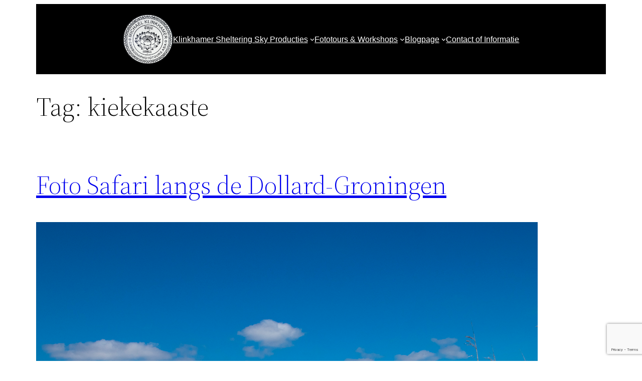

--- FILE ---
content_type: text/html; charset=utf-8
request_url: https://www.google.com/recaptcha/api2/anchor?ar=1&k=6Ld6ThoiAAAAAD2QG4igMQyBATSOTFglM7rU407S&co=aHR0cHM6Ly9rbGlua2hhbWVycGhvdG8uY29tOjQ0Mw..&hl=en&v=N67nZn4AqZkNcbeMu4prBgzg&size=invisible&anchor-ms=20000&execute-ms=30000&cb=ot7fdo40sfgo
body_size: 48749
content:
<!DOCTYPE HTML><html dir="ltr" lang="en"><head><meta http-equiv="Content-Type" content="text/html; charset=UTF-8">
<meta http-equiv="X-UA-Compatible" content="IE=edge">
<title>reCAPTCHA</title>
<style type="text/css">
/* cyrillic-ext */
@font-face {
  font-family: 'Roboto';
  font-style: normal;
  font-weight: 400;
  font-stretch: 100%;
  src: url(//fonts.gstatic.com/s/roboto/v48/KFO7CnqEu92Fr1ME7kSn66aGLdTylUAMa3GUBHMdazTgWw.woff2) format('woff2');
  unicode-range: U+0460-052F, U+1C80-1C8A, U+20B4, U+2DE0-2DFF, U+A640-A69F, U+FE2E-FE2F;
}
/* cyrillic */
@font-face {
  font-family: 'Roboto';
  font-style: normal;
  font-weight: 400;
  font-stretch: 100%;
  src: url(//fonts.gstatic.com/s/roboto/v48/KFO7CnqEu92Fr1ME7kSn66aGLdTylUAMa3iUBHMdazTgWw.woff2) format('woff2');
  unicode-range: U+0301, U+0400-045F, U+0490-0491, U+04B0-04B1, U+2116;
}
/* greek-ext */
@font-face {
  font-family: 'Roboto';
  font-style: normal;
  font-weight: 400;
  font-stretch: 100%;
  src: url(//fonts.gstatic.com/s/roboto/v48/KFO7CnqEu92Fr1ME7kSn66aGLdTylUAMa3CUBHMdazTgWw.woff2) format('woff2');
  unicode-range: U+1F00-1FFF;
}
/* greek */
@font-face {
  font-family: 'Roboto';
  font-style: normal;
  font-weight: 400;
  font-stretch: 100%;
  src: url(//fonts.gstatic.com/s/roboto/v48/KFO7CnqEu92Fr1ME7kSn66aGLdTylUAMa3-UBHMdazTgWw.woff2) format('woff2');
  unicode-range: U+0370-0377, U+037A-037F, U+0384-038A, U+038C, U+038E-03A1, U+03A3-03FF;
}
/* math */
@font-face {
  font-family: 'Roboto';
  font-style: normal;
  font-weight: 400;
  font-stretch: 100%;
  src: url(//fonts.gstatic.com/s/roboto/v48/KFO7CnqEu92Fr1ME7kSn66aGLdTylUAMawCUBHMdazTgWw.woff2) format('woff2');
  unicode-range: U+0302-0303, U+0305, U+0307-0308, U+0310, U+0312, U+0315, U+031A, U+0326-0327, U+032C, U+032F-0330, U+0332-0333, U+0338, U+033A, U+0346, U+034D, U+0391-03A1, U+03A3-03A9, U+03B1-03C9, U+03D1, U+03D5-03D6, U+03F0-03F1, U+03F4-03F5, U+2016-2017, U+2034-2038, U+203C, U+2040, U+2043, U+2047, U+2050, U+2057, U+205F, U+2070-2071, U+2074-208E, U+2090-209C, U+20D0-20DC, U+20E1, U+20E5-20EF, U+2100-2112, U+2114-2115, U+2117-2121, U+2123-214F, U+2190, U+2192, U+2194-21AE, U+21B0-21E5, U+21F1-21F2, U+21F4-2211, U+2213-2214, U+2216-22FF, U+2308-230B, U+2310, U+2319, U+231C-2321, U+2336-237A, U+237C, U+2395, U+239B-23B7, U+23D0, U+23DC-23E1, U+2474-2475, U+25AF, U+25B3, U+25B7, U+25BD, U+25C1, U+25CA, U+25CC, U+25FB, U+266D-266F, U+27C0-27FF, U+2900-2AFF, U+2B0E-2B11, U+2B30-2B4C, U+2BFE, U+3030, U+FF5B, U+FF5D, U+1D400-1D7FF, U+1EE00-1EEFF;
}
/* symbols */
@font-face {
  font-family: 'Roboto';
  font-style: normal;
  font-weight: 400;
  font-stretch: 100%;
  src: url(//fonts.gstatic.com/s/roboto/v48/KFO7CnqEu92Fr1ME7kSn66aGLdTylUAMaxKUBHMdazTgWw.woff2) format('woff2');
  unicode-range: U+0001-000C, U+000E-001F, U+007F-009F, U+20DD-20E0, U+20E2-20E4, U+2150-218F, U+2190, U+2192, U+2194-2199, U+21AF, U+21E6-21F0, U+21F3, U+2218-2219, U+2299, U+22C4-22C6, U+2300-243F, U+2440-244A, U+2460-24FF, U+25A0-27BF, U+2800-28FF, U+2921-2922, U+2981, U+29BF, U+29EB, U+2B00-2BFF, U+4DC0-4DFF, U+FFF9-FFFB, U+10140-1018E, U+10190-1019C, U+101A0, U+101D0-101FD, U+102E0-102FB, U+10E60-10E7E, U+1D2C0-1D2D3, U+1D2E0-1D37F, U+1F000-1F0FF, U+1F100-1F1AD, U+1F1E6-1F1FF, U+1F30D-1F30F, U+1F315, U+1F31C, U+1F31E, U+1F320-1F32C, U+1F336, U+1F378, U+1F37D, U+1F382, U+1F393-1F39F, U+1F3A7-1F3A8, U+1F3AC-1F3AF, U+1F3C2, U+1F3C4-1F3C6, U+1F3CA-1F3CE, U+1F3D4-1F3E0, U+1F3ED, U+1F3F1-1F3F3, U+1F3F5-1F3F7, U+1F408, U+1F415, U+1F41F, U+1F426, U+1F43F, U+1F441-1F442, U+1F444, U+1F446-1F449, U+1F44C-1F44E, U+1F453, U+1F46A, U+1F47D, U+1F4A3, U+1F4B0, U+1F4B3, U+1F4B9, U+1F4BB, U+1F4BF, U+1F4C8-1F4CB, U+1F4D6, U+1F4DA, U+1F4DF, U+1F4E3-1F4E6, U+1F4EA-1F4ED, U+1F4F7, U+1F4F9-1F4FB, U+1F4FD-1F4FE, U+1F503, U+1F507-1F50B, U+1F50D, U+1F512-1F513, U+1F53E-1F54A, U+1F54F-1F5FA, U+1F610, U+1F650-1F67F, U+1F687, U+1F68D, U+1F691, U+1F694, U+1F698, U+1F6AD, U+1F6B2, U+1F6B9-1F6BA, U+1F6BC, U+1F6C6-1F6CF, U+1F6D3-1F6D7, U+1F6E0-1F6EA, U+1F6F0-1F6F3, U+1F6F7-1F6FC, U+1F700-1F7FF, U+1F800-1F80B, U+1F810-1F847, U+1F850-1F859, U+1F860-1F887, U+1F890-1F8AD, U+1F8B0-1F8BB, U+1F8C0-1F8C1, U+1F900-1F90B, U+1F93B, U+1F946, U+1F984, U+1F996, U+1F9E9, U+1FA00-1FA6F, U+1FA70-1FA7C, U+1FA80-1FA89, U+1FA8F-1FAC6, U+1FACE-1FADC, U+1FADF-1FAE9, U+1FAF0-1FAF8, U+1FB00-1FBFF;
}
/* vietnamese */
@font-face {
  font-family: 'Roboto';
  font-style: normal;
  font-weight: 400;
  font-stretch: 100%;
  src: url(//fonts.gstatic.com/s/roboto/v48/KFO7CnqEu92Fr1ME7kSn66aGLdTylUAMa3OUBHMdazTgWw.woff2) format('woff2');
  unicode-range: U+0102-0103, U+0110-0111, U+0128-0129, U+0168-0169, U+01A0-01A1, U+01AF-01B0, U+0300-0301, U+0303-0304, U+0308-0309, U+0323, U+0329, U+1EA0-1EF9, U+20AB;
}
/* latin-ext */
@font-face {
  font-family: 'Roboto';
  font-style: normal;
  font-weight: 400;
  font-stretch: 100%;
  src: url(//fonts.gstatic.com/s/roboto/v48/KFO7CnqEu92Fr1ME7kSn66aGLdTylUAMa3KUBHMdazTgWw.woff2) format('woff2');
  unicode-range: U+0100-02BA, U+02BD-02C5, U+02C7-02CC, U+02CE-02D7, U+02DD-02FF, U+0304, U+0308, U+0329, U+1D00-1DBF, U+1E00-1E9F, U+1EF2-1EFF, U+2020, U+20A0-20AB, U+20AD-20C0, U+2113, U+2C60-2C7F, U+A720-A7FF;
}
/* latin */
@font-face {
  font-family: 'Roboto';
  font-style: normal;
  font-weight: 400;
  font-stretch: 100%;
  src: url(//fonts.gstatic.com/s/roboto/v48/KFO7CnqEu92Fr1ME7kSn66aGLdTylUAMa3yUBHMdazQ.woff2) format('woff2');
  unicode-range: U+0000-00FF, U+0131, U+0152-0153, U+02BB-02BC, U+02C6, U+02DA, U+02DC, U+0304, U+0308, U+0329, U+2000-206F, U+20AC, U+2122, U+2191, U+2193, U+2212, U+2215, U+FEFF, U+FFFD;
}
/* cyrillic-ext */
@font-face {
  font-family: 'Roboto';
  font-style: normal;
  font-weight: 500;
  font-stretch: 100%;
  src: url(//fonts.gstatic.com/s/roboto/v48/KFO7CnqEu92Fr1ME7kSn66aGLdTylUAMa3GUBHMdazTgWw.woff2) format('woff2');
  unicode-range: U+0460-052F, U+1C80-1C8A, U+20B4, U+2DE0-2DFF, U+A640-A69F, U+FE2E-FE2F;
}
/* cyrillic */
@font-face {
  font-family: 'Roboto';
  font-style: normal;
  font-weight: 500;
  font-stretch: 100%;
  src: url(//fonts.gstatic.com/s/roboto/v48/KFO7CnqEu92Fr1ME7kSn66aGLdTylUAMa3iUBHMdazTgWw.woff2) format('woff2');
  unicode-range: U+0301, U+0400-045F, U+0490-0491, U+04B0-04B1, U+2116;
}
/* greek-ext */
@font-face {
  font-family: 'Roboto';
  font-style: normal;
  font-weight: 500;
  font-stretch: 100%;
  src: url(//fonts.gstatic.com/s/roboto/v48/KFO7CnqEu92Fr1ME7kSn66aGLdTylUAMa3CUBHMdazTgWw.woff2) format('woff2');
  unicode-range: U+1F00-1FFF;
}
/* greek */
@font-face {
  font-family: 'Roboto';
  font-style: normal;
  font-weight: 500;
  font-stretch: 100%;
  src: url(//fonts.gstatic.com/s/roboto/v48/KFO7CnqEu92Fr1ME7kSn66aGLdTylUAMa3-UBHMdazTgWw.woff2) format('woff2');
  unicode-range: U+0370-0377, U+037A-037F, U+0384-038A, U+038C, U+038E-03A1, U+03A3-03FF;
}
/* math */
@font-face {
  font-family: 'Roboto';
  font-style: normal;
  font-weight: 500;
  font-stretch: 100%;
  src: url(//fonts.gstatic.com/s/roboto/v48/KFO7CnqEu92Fr1ME7kSn66aGLdTylUAMawCUBHMdazTgWw.woff2) format('woff2');
  unicode-range: U+0302-0303, U+0305, U+0307-0308, U+0310, U+0312, U+0315, U+031A, U+0326-0327, U+032C, U+032F-0330, U+0332-0333, U+0338, U+033A, U+0346, U+034D, U+0391-03A1, U+03A3-03A9, U+03B1-03C9, U+03D1, U+03D5-03D6, U+03F0-03F1, U+03F4-03F5, U+2016-2017, U+2034-2038, U+203C, U+2040, U+2043, U+2047, U+2050, U+2057, U+205F, U+2070-2071, U+2074-208E, U+2090-209C, U+20D0-20DC, U+20E1, U+20E5-20EF, U+2100-2112, U+2114-2115, U+2117-2121, U+2123-214F, U+2190, U+2192, U+2194-21AE, U+21B0-21E5, U+21F1-21F2, U+21F4-2211, U+2213-2214, U+2216-22FF, U+2308-230B, U+2310, U+2319, U+231C-2321, U+2336-237A, U+237C, U+2395, U+239B-23B7, U+23D0, U+23DC-23E1, U+2474-2475, U+25AF, U+25B3, U+25B7, U+25BD, U+25C1, U+25CA, U+25CC, U+25FB, U+266D-266F, U+27C0-27FF, U+2900-2AFF, U+2B0E-2B11, U+2B30-2B4C, U+2BFE, U+3030, U+FF5B, U+FF5D, U+1D400-1D7FF, U+1EE00-1EEFF;
}
/* symbols */
@font-face {
  font-family: 'Roboto';
  font-style: normal;
  font-weight: 500;
  font-stretch: 100%;
  src: url(//fonts.gstatic.com/s/roboto/v48/KFO7CnqEu92Fr1ME7kSn66aGLdTylUAMaxKUBHMdazTgWw.woff2) format('woff2');
  unicode-range: U+0001-000C, U+000E-001F, U+007F-009F, U+20DD-20E0, U+20E2-20E4, U+2150-218F, U+2190, U+2192, U+2194-2199, U+21AF, U+21E6-21F0, U+21F3, U+2218-2219, U+2299, U+22C4-22C6, U+2300-243F, U+2440-244A, U+2460-24FF, U+25A0-27BF, U+2800-28FF, U+2921-2922, U+2981, U+29BF, U+29EB, U+2B00-2BFF, U+4DC0-4DFF, U+FFF9-FFFB, U+10140-1018E, U+10190-1019C, U+101A0, U+101D0-101FD, U+102E0-102FB, U+10E60-10E7E, U+1D2C0-1D2D3, U+1D2E0-1D37F, U+1F000-1F0FF, U+1F100-1F1AD, U+1F1E6-1F1FF, U+1F30D-1F30F, U+1F315, U+1F31C, U+1F31E, U+1F320-1F32C, U+1F336, U+1F378, U+1F37D, U+1F382, U+1F393-1F39F, U+1F3A7-1F3A8, U+1F3AC-1F3AF, U+1F3C2, U+1F3C4-1F3C6, U+1F3CA-1F3CE, U+1F3D4-1F3E0, U+1F3ED, U+1F3F1-1F3F3, U+1F3F5-1F3F7, U+1F408, U+1F415, U+1F41F, U+1F426, U+1F43F, U+1F441-1F442, U+1F444, U+1F446-1F449, U+1F44C-1F44E, U+1F453, U+1F46A, U+1F47D, U+1F4A3, U+1F4B0, U+1F4B3, U+1F4B9, U+1F4BB, U+1F4BF, U+1F4C8-1F4CB, U+1F4D6, U+1F4DA, U+1F4DF, U+1F4E3-1F4E6, U+1F4EA-1F4ED, U+1F4F7, U+1F4F9-1F4FB, U+1F4FD-1F4FE, U+1F503, U+1F507-1F50B, U+1F50D, U+1F512-1F513, U+1F53E-1F54A, U+1F54F-1F5FA, U+1F610, U+1F650-1F67F, U+1F687, U+1F68D, U+1F691, U+1F694, U+1F698, U+1F6AD, U+1F6B2, U+1F6B9-1F6BA, U+1F6BC, U+1F6C6-1F6CF, U+1F6D3-1F6D7, U+1F6E0-1F6EA, U+1F6F0-1F6F3, U+1F6F7-1F6FC, U+1F700-1F7FF, U+1F800-1F80B, U+1F810-1F847, U+1F850-1F859, U+1F860-1F887, U+1F890-1F8AD, U+1F8B0-1F8BB, U+1F8C0-1F8C1, U+1F900-1F90B, U+1F93B, U+1F946, U+1F984, U+1F996, U+1F9E9, U+1FA00-1FA6F, U+1FA70-1FA7C, U+1FA80-1FA89, U+1FA8F-1FAC6, U+1FACE-1FADC, U+1FADF-1FAE9, U+1FAF0-1FAF8, U+1FB00-1FBFF;
}
/* vietnamese */
@font-face {
  font-family: 'Roboto';
  font-style: normal;
  font-weight: 500;
  font-stretch: 100%;
  src: url(//fonts.gstatic.com/s/roboto/v48/KFO7CnqEu92Fr1ME7kSn66aGLdTylUAMa3OUBHMdazTgWw.woff2) format('woff2');
  unicode-range: U+0102-0103, U+0110-0111, U+0128-0129, U+0168-0169, U+01A0-01A1, U+01AF-01B0, U+0300-0301, U+0303-0304, U+0308-0309, U+0323, U+0329, U+1EA0-1EF9, U+20AB;
}
/* latin-ext */
@font-face {
  font-family: 'Roboto';
  font-style: normal;
  font-weight: 500;
  font-stretch: 100%;
  src: url(//fonts.gstatic.com/s/roboto/v48/KFO7CnqEu92Fr1ME7kSn66aGLdTylUAMa3KUBHMdazTgWw.woff2) format('woff2');
  unicode-range: U+0100-02BA, U+02BD-02C5, U+02C7-02CC, U+02CE-02D7, U+02DD-02FF, U+0304, U+0308, U+0329, U+1D00-1DBF, U+1E00-1E9F, U+1EF2-1EFF, U+2020, U+20A0-20AB, U+20AD-20C0, U+2113, U+2C60-2C7F, U+A720-A7FF;
}
/* latin */
@font-face {
  font-family: 'Roboto';
  font-style: normal;
  font-weight: 500;
  font-stretch: 100%;
  src: url(//fonts.gstatic.com/s/roboto/v48/KFO7CnqEu92Fr1ME7kSn66aGLdTylUAMa3yUBHMdazQ.woff2) format('woff2');
  unicode-range: U+0000-00FF, U+0131, U+0152-0153, U+02BB-02BC, U+02C6, U+02DA, U+02DC, U+0304, U+0308, U+0329, U+2000-206F, U+20AC, U+2122, U+2191, U+2193, U+2212, U+2215, U+FEFF, U+FFFD;
}
/* cyrillic-ext */
@font-face {
  font-family: 'Roboto';
  font-style: normal;
  font-weight: 900;
  font-stretch: 100%;
  src: url(//fonts.gstatic.com/s/roboto/v48/KFO7CnqEu92Fr1ME7kSn66aGLdTylUAMa3GUBHMdazTgWw.woff2) format('woff2');
  unicode-range: U+0460-052F, U+1C80-1C8A, U+20B4, U+2DE0-2DFF, U+A640-A69F, U+FE2E-FE2F;
}
/* cyrillic */
@font-face {
  font-family: 'Roboto';
  font-style: normal;
  font-weight: 900;
  font-stretch: 100%;
  src: url(//fonts.gstatic.com/s/roboto/v48/KFO7CnqEu92Fr1ME7kSn66aGLdTylUAMa3iUBHMdazTgWw.woff2) format('woff2');
  unicode-range: U+0301, U+0400-045F, U+0490-0491, U+04B0-04B1, U+2116;
}
/* greek-ext */
@font-face {
  font-family: 'Roboto';
  font-style: normal;
  font-weight: 900;
  font-stretch: 100%;
  src: url(//fonts.gstatic.com/s/roboto/v48/KFO7CnqEu92Fr1ME7kSn66aGLdTylUAMa3CUBHMdazTgWw.woff2) format('woff2');
  unicode-range: U+1F00-1FFF;
}
/* greek */
@font-face {
  font-family: 'Roboto';
  font-style: normal;
  font-weight: 900;
  font-stretch: 100%;
  src: url(//fonts.gstatic.com/s/roboto/v48/KFO7CnqEu92Fr1ME7kSn66aGLdTylUAMa3-UBHMdazTgWw.woff2) format('woff2');
  unicode-range: U+0370-0377, U+037A-037F, U+0384-038A, U+038C, U+038E-03A1, U+03A3-03FF;
}
/* math */
@font-face {
  font-family: 'Roboto';
  font-style: normal;
  font-weight: 900;
  font-stretch: 100%;
  src: url(//fonts.gstatic.com/s/roboto/v48/KFO7CnqEu92Fr1ME7kSn66aGLdTylUAMawCUBHMdazTgWw.woff2) format('woff2');
  unicode-range: U+0302-0303, U+0305, U+0307-0308, U+0310, U+0312, U+0315, U+031A, U+0326-0327, U+032C, U+032F-0330, U+0332-0333, U+0338, U+033A, U+0346, U+034D, U+0391-03A1, U+03A3-03A9, U+03B1-03C9, U+03D1, U+03D5-03D6, U+03F0-03F1, U+03F4-03F5, U+2016-2017, U+2034-2038, U+203C, U+2040, U+2043, U+2047, U+2050, U+2057, U+205F, U+2070-2071, U+2074-208E, U+2090-209C, U+20D0-20DC, U+20E1, U+20E5-20EF, U+2100-2112, U+2114-2115, U+2117-2121, U+2123-214F, U+2190, U+2192, U+2194-21AE, U+21B0-21E5, U+21F1-21F2, U+21F4-2211, U+2213-2214, U+2216-22FF, U+2308-230B, U+2310, U+2319, U+231C-2321, U+2336-237A, U+237C, U+2395, U+239B-23B7, U+23D0, U+23DC-23E1, U+2474-2475, U+25AF, U+25B3, U+25B7, U+25BD, U+25C1, U+25CA, U+25CC, U+25FB, U+266D-266F, U+27C0-27FF, U+2900-2AFF, U+2B0E-2B11, U+2B30-2B4C, U+2BFE, U+3030, U+FF5B, U+FF5D, U+1D400-1D7FF, U+1EE00-1EEFF;
}
/* symbols */
@font-face {
  font-family: 'Roboto';
  font-style: normal;
  font-weight: 900;
  font-stretch: 100%;
  src: url(//fonts.gstatic.com/s/roboto/v48/KFO7CnqEu92Fr1ME7kSn66aGLdTylUAMaxKUBHMdazTgWw.woff2) format('woff2');
  unicode-range: U+0001-000C, U+000E-001F, U+007F-009F, U+20DD-20E0, U+20E2-20E4, U+2150-218F, U+2190, U+2192, U+2194-2199, U+21AF, U+21E6-21F0, U+21F3, U+2218-2219, U+2299, U+22C4-22C6, U+2300-243F, U+2440-244A, U+2460-24FF, U+25A0-27BF, U+2800-28FF, U+2921-2922, U+2981, U+29BF, U+29EB, U+2B00-2BFF, U+4DC0-4DFF, U+FFF9-FFFB, U+10140-1018E, U+10190-1019C, U+101A0, U+101D0-101FD, U+102E0-102FB, U+10E60-10E7E, U+1D2C0-1D2D3, U+1D2E0-1D37F, U+1F000-1F0FF, U+1F100-1F1AD, U+1F1E6-1F1FF, U+1F30D-1F30F, U+1F315, U+1F31C, U+1F31E, U+1F320-1F32C, U+1F336, U+1F378, U+1F37D, U+1F382, U+1F393-1F39F, U+1F3A7-1F3A8, U+1F3AC-1F3AF, U+1F3C2, U+1F3C4-1F3C6, U+1F3CA-1F3CE, U+1F3D4-1F3E0, U+1F3ED, U+1F3F1-1F3F3, U+1F3F5-1F3F7, U+1F408, U+1F415, U+1F41F, U+1F426, U+1F43F, U+1F441-1F442, U+1F444, U+1F446-1F449, U+1F44C-1F44E, U+1F453, U+1F46A, U+1F47D, U+1F4A3, U+1F4B0, U+1F4B3, U+1F4B9, U+1F4BB, U+1F4BF, U+1F4C8-1F4CB, U+1F4D6, U+1F4DA, U+1F4DF, U+1F4E3-1F4E6, U+1F4EA-1F4ED, U+1F4F7, U+1F4F9-1F4FB, U+1F4FD-1F4FE, U+1F503, U+1F507-1F50B, U+1F50D, U+1F512-1F513, U+1F53E-1F54A, U+1F54F-1F5FA, U+1F610, U+1F650-1F67F, U+1F687, U+1F68D, U+1F691, U+1F694, U+1F698, U+1F6AD, U+1F6B2, U+1F6B9-1F6BA, U+1F6BC, U+1F6C6-1F6CF, U+1F6D3-1F6D7, U+1F6E0-1F6EA, U+1F6F0-1F6F3, U+1F6F7-1F6FC, U+1F700-1F7FF, U+1F800-1F80B, U+1F810-1F847, U+1F850-1F859, U+1F860-1F887, U+1F890-1F8AD, U+1F8B0-1F8BB, U+1F8C0-1F8C1, U+1F900-1F90B, U+1F93B, U+1F946, U+1F984, U+1F996, U+1F9E9, U+1FA00-1FA6F, U+1FA70-1FA7C, U+1FA80-1FA89, U+1FA8F-1FAC6, U+1FACE-1FADC, U+1FADF-1FAE9, U+1FAF0-1FAF8, U+1FB00-1FBFF;
}
/* vietnamese */
@font-face {
  font-family: 'Roboto';
  font-style: normal;
  font-weight: 900;
  font-stretch: 100%;
  src: url(//fonts.gstatic.com/s/roboto/v48/KFO7CnqEu92Fr1ME7kSn66aGLdTylUAMa3OUBHMdazTgWw.woff2) format('woff2');
  unicode-range: U+0102-0103, U+0110-0111, U+0128-0129, U+0168-0169, U+01A0-01A1, U+01AF-01B0, U+0300-0301, U+0303-0304, U+0308-0309, U+0323, U+0329, U+1EA0-1EF9, U+20AB;
}
/* latin-ext */
@font-face {
  font-family: 'Roboto';
  font-style: normal;
  font-weight: 900;
  font-stretch: 100%;
  src: url(//fonts.gstatic.com/s/roboto/v48/KFO7CnqEu92Fr1ME7kSn66aGLdTylUAMa3KUBHMdazTgWw.woff2) format('woff2');
  unicode-range: U+0100-02BA, U+02BD-02C5, U+02C7-02CC, U+02CE-02D7, U+02DD-02FF, U+0304, U+0308, U+0329, U+1D00-1DBF, U+1E00-1E9F, U+1EF2-1EFF, U+2020, U+20A0-20AB, U+20AD-20C0, U+2113, U+2C60-2C7F, U+A720-A7FF;
}
/* latin */
@font-face {
  font-family: 'Roboto';
  font-style: normal;
  font-weight: 900;
  font-stretch: 100%;
  src: url(//fonts.gstatic.com/s/roboto/v48/KFO7CnqEu92Fr1ME7kSn66aGLdTylUAMa3yUBHMdazQ.woff2) format('woff2');
  unicode-range: U+0000-00FF, U+0131, U+0152-0153, U+02BB-02BC, U+02C6, U+02DA, U+02DC, U+0304, U+0308, U+0329, U+2000-206F, U+20AC, U+2122, U+2191, U+2193, U+2212, U+2215, U+FEFF, U+FFFD;
}

</style>
<link rel="stylesheet" type="text/css" href="https://www.gstatic.com/recaptcha/releases/N67nZn4AqZkNcbeMu4prBgzg/styles__ltr.css">
<script nonce="nCjSh_dVTnrzmsgemyLSLg" type="text/javascript">window['__recaptcha_api'] = 'https://www.google.com/recaptcha/api2/';</script>
<script type="text/javascript" src="https://www.gstatic.com/recaptcha/releases/N67nZn4AqZkNcbeMu4prBgzg/recaptcha__en.js" nonce="nCjSh_dVTnrzmsgemyLSLg">
      
    </script></head>
<body><div id="rc-anchor-alert" class="rc-anchor-alert"></div>
<input type="hidden" id="recaptcha-token" value="[base64]">
<script type="text/javascript" nonce="nCjSh_dVTnrzmsgemyLSLg">
      recaptcha.anchor.Main.init("[\x22ainput\x22,[\x22bgdata\x22,\x22\x22,\[base64]/[base64]/[base64]/ZyhXLGgpOnEoW04sMjEsbF0sVywwKSxoKSxmYWxzZSxmYWxzZSl9Y2F0Y2goayl7RygzNTgsVyk/[base64]/[base64]/[base64]/[base64]/[base64]/[base64]/[base64]/bmV3IEJbT10oRFswXSk6dz09Mj9uZXcgQltPXShEWzBdLERbMV0pOnc9PTM/bmV3IEJbT10oRFswXSxEWzFdLERbMl0pOnc9PTQ/[base64]/[base64]/[base64]/[base64]/[base64]\\u003d\x22,\[base64]\\u003d\x22,\[base64]/CvcK4wrQDw4LCsSPCiAwsRhzCqiEVwpLDrjklZyLCnzDCt8OqVsKPwp8ycgLDl8KaJHYpw6TCm8Oqw5TCncK6YMOgwrp4KEvCu8O5cHMBw57Cmk7CssKXw6zDrW/[base64]/CrsORFHwxw580UytkQsKuwp3CqFRzP8OCw6jCvMKgwo/[base64]/[base64]/RAvDpjfCpxpUwrHDhcKUacOHw4xDw7rCisKSM2ogP8Odw7bCusKEf8OLZzTDvVU1ScKQw5/[base64]/MGtfw4PCrFLCr2DDqMK5woxOw68uUMOyw5sOwo/CmcKDNGvDqMOzHcKFacKUw6DDicOCw6HCpGDDjB0FKynDkR9GLk/CgsOUw6gfwq7Dk8Kawr7Doj5mw6oyCw/DlwcVwq/DkyDDp2tVwoHDgkXDsxbCgsKTw4wjOcOyLsK+w5LDlcK6S0o8woHDr8OsID4XdcOVdk3DsQ8iw6/Di2dwWMOnwoF8HC7Ds301w77DmcKTwphfwoZ8wpjDi8OIwohyJWDCmjlmwrZEw5DCmsOlaMKEw7nDo8OvFz5aw6odMcK9LhrDjVpqbXbCssK5WmfDmsKXw4fDoxx0wofCp8OvwpY4w5fCvcKHw4bDp8KoHMKMUHJeRMOAwqwhVHHClcOVwo/CqRrCosOiw7jCnMK/fh95TSjCiQLDg8K7Ey7Doz/[base64]/DgcK6ERg9wpNvcVbDgV3CsyvCgz/DqB3DtsOeWhYqw7jCt1DDrmIpZSPCs8OoGcONwoXCq8O9EMOww6vDiMO6w5dUQnQ2UmoxRR4QwofDksOZwpHDhE4sViwJwonCvgJbTMOGdWdsYMOQfEg9cAPCnMO/woAkH1DDgELDtXPCnMOQc8OQw48+UsO+w4LDuUnCmR3ClgPDr8K+HW0GwrFfwobCgWLDnRMVw7tkDhIPUMK4DMOGw7TCl8OrWVvDuMKLUcO2wrIzZsKlw5ABw7/DvjkNacK2UDdsccOrwrVdw5vCqDfCsXkJEVbDusKRwrs0wq/CqlTCr8KqwpJvw4x9ChfChDtAwofCisKHOMKRw45Ew6BqV8ObVGEsw6fCvQ7DkcOIw6wTeHorZnXCslDCpAw6wpfDuTHCoMOma0PCj8K4QUTCpMKkN3Ziw4/Dm8OxwoLDj8O0BFMtd8Krw614D3pNwpIYIsK4VcKww45lUsKVAidjRMOzMsK8w4vCnsO2w6cWRMK7Ci7Dk8OYCxbCiMK+wo3CkUvCicOWFHxVPsOvw77DhFUew63CvcOobsOLw6RDCMKlQ0fCs8KMwpDCgR/[base64]/EcOtw4nDlWPCqcO2w4LDlmjCtiLChQzDhRknwogKw7B+bcOdwrYbdCVTwoPClQjDg8OLQcKwPnrDh8KKw63CpEU/wqI1VcO9w7Q7w7IGKsOudMO5wpBdAlccNMO9w6FcacK+wofCpcKYJsOjA8KKwrfCsWwmHQIRw4tdeXTDsgLDtExUwrLDtR9xUsO1woPDiMORwoMkwobDnHwDCcKLTMOAwodGw4/CocOVwo7DpMOlwrzCucKgMVvCkB4lUcK3KmhCQ8O7FsKTwp7DpMODbCHCtl3DgSzCoxVFwqkTw4tZBcOrwqvDoUI/[base64]/DqHFEZMKUOgReKl3DhEkhMX3DtQvDpMO1w7fCh2pswpPCgEQNRA9dWsO0w5wAw45Dw4ZbJW/Ct0ICwrt7TU7CjT3DjkLDisOiw5HCnDB1W8Onwo3DksOuAF0hWFZ2wpcaW8OjwqXCiUIhwpNFG0okw6dywp3CiHs7PwdKw6gdUMO+GsObwpzDh8KvwqFxw5LCmRHDv8O9wpQaEsKcwqhww5dRNk1Mw6AIdMKPORDDqMO7EsO/VMKNC8OXFsOwaBDCg8OENsOUw70dHzw3wrPCtlrDui/Dp8OjGRzDtWZywqlxNMOqwpYpw7AbQcKHNcK4O0YAaj4Cw5Fpw7fDvEPDqGU1w53Cn8OFYwkDRsOewpXDkmsiw7oKZsONw5bCgcKOwpfCsUfClVhEe3QDV8KNIsKFYMOPVcKLwq9sw55Qw7kRQ8Kfw41WPsOpeHFiXsO/wpcSwqjCuBZ0dQxTwotDwqbCqjh2wqHDpsKeYi0dUMKQPQjDtR7DscOQTcOkPhfDs2PDmcOKbsOowpAUwpzCisKMd1XCn8O/eFhDwpt1XgDDu3DDmijCg1LCl0dvw6Fiw7NYw45Fw4Y2w5rDt8OUUcK9SsKiwoLChMKjwqQoY8OWPgnClMOGw7bCv8KSw4E8NnHCnHLCtMOmEwkFwpzDjsOMO0/DjWvDqDQXw7zCpcO3RglPT0lpwrojw7rCiDYHwr52KcOVwrFhw7o5w7LCnQxnw41mwqbDpEhMPcKnK8OxDnnDh0BhTcOHwptqwprDgBVfwplywppyX8KRw61MwozCrMKnwqBlHWjCjX/[base64]/woYGw5ZFw7lBTsOABgTDilBHAcKsw4kLfVdhwqRxa8Kxwo5qw4/[base64]/CmlIew51vw47Csh/DjStLUMOsNljDsMK6HCDDkAAbAcKLwozDj8KiVsKnO2xQw79sOMOgw67CisKuw4DCr8KEcTsRwpDCrCcpC8K5worCuj81MAHCnsKRwqcIw4nCmGluAcKfwoTCiwPDjlxIwoDDvcOhw7vCnMOwwqFKS8O/[base64]/DuMOiw7TDjApefcO6OsOXw4VGT8ODNFRowqAKXMOpw6x/w5w7w7XCiEwRw5HDkcKqw7LDj8OtbG9yFMKrLwTDq0vDsB9fwpzCn8Kwwq7CoBzDhcKhfT7Dh8KBwq3CicO0dDvClV/Cnw0EwpXDjcKhDMKiccKhw6FzwrrDjMKwwqElw5nCj8K5w6LCuRrDhVcQYsOrwp4MCCHClcKPw6XCrMOGwojCjXvCgcORw4LCvCPDqcKYw7zCpMKbw48vGUFrFsOCwpQxwrlWAsOqDRY2ecKrWG7DmcKjcsKWw6LCqnjCrjF1G1Z5wp/CjXIrWQnCocK2L3jDiMOhw5wpC2vCgGTDo8OWw7tFw5LDs8KNPA/DlcOowqQULMKRwp7DkMKVDDskUE/Dvn04wpJSEcKBJsOgw75/wqlew7rDosO4UsKWwqdpwpvCsMO/[base64]/Dv3sWwo/CjcKlGF9qw7HCv8OAWsKtDzfDkw/CtC8UwpV9PSvCjcOJw68JYHrDrxzDosOAD1nCqcKYMgRsIcK7KhJEwpbDmcOWZ1gLw5RbUScIw4UVHhDDvsKDwrEQHcOjw5rDi8O8NxDDisOAwrPDr1HDmMOlw4Ehw4EdfnjCgsKPfMKbZxXDssKXHW3DicO1wppWCQAYw5t7DUFpK8O/wr1Mw5nDrsO+w4opSiXDhT4ZwqBXwok4w7U0wr0fw7PCrcKrw5VIUsORNwLDo8Oqw70xwpvCnWvDrMKmwqI8DGlKwpPChcK0w4JpETNew6/CvlfCpMO/XsKyw6bCoXdVwpR8w5wOwr/[base64]/wo7DlMK3woDDuMO+w4LDiTzCv1BKw5DCmHx2F8OHw6Aowo7CqA/[base64]/CnD3Cn8OyIlRow5VNw51Tw6XDnsKXCCcwa8KnwrbCgxLCoXrCpMKdw4zDhmh/[base64]/CriDDu1ptXMK6wrDDsDRBE392aR1iRHRow4kjNA/Dk2HDmMKmw67CgU8eagHDnhg/BUjClMO4w7MKS8KIdX0VwqdPe3d8w5zDm8OGw7jCvQALwpkpUhYwwr9Vw4nCqxdWwrhpOsKCwo3CvMO/[base64]/CicO2VsO9CHlCEMKPdzZqwroTwpYmw5Fuw4giw4VGRsOUwr4zw5TDr8OUw7gMw7HDv2AgVMKmf8OjDcK+w6LDiXsCTsKwN8KvHF7CtULDkXfDq1xySRTCsHcXw7jDmRnCiEwGQcK9w6nDncOrw7fCqjdfIsO1Ty9fw6Fsw4/DuTXDqMKww4U9w7PDo8OLXsKiD8KAecOnasK1wp9XJMOHHDQbQMOEwrLCucOBwpDCicKlw7bCncOwF0VmCQvCpcOgCEBwegE8cxx0w63CgcKSNCHCs8OfE2nDhFhPwrARw5rCtMO/[base64]/CoBHCvD7DtcOnw7lZD8KOwqFLS8KuBsOlPcO1w7/Do8Ojw4ddwokUw5PDnSdsw6gDwp/CkCY6QcKwQcOTw7jCjsOddjJkw7TDpBsQYQtdYDfDocKQC8KvOQZtf8ODesOcw7PClMOYwpXDhcKxTXvCtcOFXsOyw77Dv8OgYnTDg0cuw4/Dm8KHWCHCgMOkwpvDgWzCs8OiXsOaeMOaTsKYw4nCpsOeBMOZw5dPw5xLeMO3wqAHw6ombVs1wr5Rw4TCicOlwqdlw5/CpsKLw7wCw4XDhVzCkcOhwo7DvjsfXsKMwqPDg1lJw51xWMOqw6EAJMK2EA1Rw5QdeMOVTQ1Xw74zwrtlwqVCMGB1EzDDn8O/[base64]/DqmgRwrXCvS4Aw5DCqiLCncOAw7IHdAEOQsKnOhrDvsK8wpQqVCfCjE0Ew6nDosKYXcOUGyTDhg8Tw6IHwogkHMOsKsOUw7nCvMOUwodEMwt2UH7DpzTDoS/Dq8OHw5cJa8KiwrrDkHcxHiXDv0PDjsKbw77DuDpHw6vCgMORIcOQNmUbw6vCk1MOwqFwbcOPwofCq1bCmsKTwpwfAcOdw4zDhD3DhjPDtsK2AgJcwrc9HVJAS8K+wrI1HDvDgMOLwoUjw6vDr8KJNR0hwqx7wqPDk8OJdEh0dMKQJEtBwrdPwq/[base64]/w7XDnsOJLMOyw7vDkS57JMKUdWw4esKDwpp3IFDDjMKkwqxwXm4Lwol/[base64]/SMOHZH/[base64]/CkcKyfh/DjXJmw6g6wqbCisKcesORNcKew68Jw6N0DMKowpfChcKlRxfCl2PDr1sKw7PChDJyNMKkRABLJEBgw4HCo8OvCVpIHj/Cm8KpwoNTw5fDncOQb8OOG8KPw6jCsV10JUnCsC4EwpZsw5fDiMOtAy1OwrzChnk1w6jCs8K8DsOrasKleyp1w6zDozfCk37CvE4tQMKOw7YLYD9Ew4JJWjPDvS8ELMOSwqrCjxo0w73CsDLDmMOMwojDp2rCocKhH8OWw4XCmxDCkcOfwrDCnh/Cpn5Qw40kwqMPY03DucOxwr7DmMO9VcKBLTPCr8KLbxAbwoczTCbCjBrCn3JOIcK/[base64]/Ww4FEG3CsgxscXfChMK9FcKrwogqwowpw7BewpDCm8OIwrs5w7fCusKPwo9Ew7/DtcOOwrU8O8OIDsObUsOhL1JnIyHCjsOcDcK7w7jDo8Kww5vCqWIxwq3ClGYWFQXCt2/ChGnCusOefwPCi8KXNRwcw7fCsMKQwrJHacKgw60Fw78EwqMWFwtsd8KOwo9WwoPCggfDpMKMBRHCpC/Ds8KCwrhIJ2IwM0DCl8KuGcKfTcKtU8KGw7wywqTDisOMI8ONwpJoMsOIBFzDoxViwoLCnMOxw4Ylw5jCjMK6wpMAYcKmRcKrEMKeV8OyWgzDmgkaw5tgwr7DohhTwo/CrsKfwozDvjgPcsOcwoQTE3d0w4xDw6gLLsKXdsOVw4/DqBsfeMKyM33ClkMdw4JmYUjDpsK2wpIQw7TCo8OIWwQBw6wAKgN5w64BJcKbwoE0RMO6woDDtmF0wp7DhsODw5sHZSFfMcOnRxVkw4ZoBcKLw4zDosKbw44IwrLDiG1owo5mwqFQYTYHIsOuKkbDpCDCssODw4dLw7F8w5NTUnl4XMKReR/CpcKdZ8OfH29rXw3DrHN0wq3Dr2ZNDsK9w59+w6Now4MvwpV1eEF5LsO7SMO/w4F+wrtNwq3DgMKVK8K5w5ltERAAaMKAw71+CCknah1kwqvDicOOCsKpNcOfCD3CiSbCvcO9A8KWF1x+w63DrcOdRsO/w4Q8PcKBfHHCtcOFw67Cu0zCkw1xw5fCocOrw7cAQV1zDsKWcgfCiULCg2Uww47DlMOHw7jDlT7DlRZBDhlBaMKPwpUTQ8Ojw7N9w4FKN8Klw4zDu8O9w69ow7/CvRUSODfCusK7w5sEYMO8w5jDoMKQwq/Ckxg2wqReaBM7XFgEw6x0wrdRwoloIMKYD8K7w4fDokNMGsOIw4PDjcOAO11yw7LCiVTDsmfDmDPCncKTUCZNYsOQYMKpw6xGw6bCoVTCscOnw6nCjsKNwo4rU2ZsScOlYDPCjcOJJx03w5g0w7LDsMOZw5/DpMOqwpvCg2pjw43Ct8Ogw48Hw6XCnzZ+w6XCu8KYw7RVw4g1D8KUQMORw7PDlR1ybS1nwonDscKdwoLCrn3Dq0/CvQDCt3nCiTTDiUxCwpJTWDPCicKCw5jCrMKOwrB6ORXCtsKCw7fDkR9LKMKuwpPCpBhwwpZyQ3AawoR1eXHCmSA/[base64]/Dj8Kkw6rDsTnCi1TCr8Kiw79mL8Ooa2lCaMOrFMOdFsK1AhUFFMKew4MzTUXDl8K0Q8K8wowNwpsQQU1Rw7kdworDucK2UcKbwr4XwqzDtsKvwo7CjmMOX8OzwrHDhW7CmsOPw6Mew5how5DCmMKIw7rCtRY5w506woQOw5zCrjPCgncfGSZAKcKww74rQcO6w5rDqk/Dl8Kfw7xlasOLV1PCncO1Mx52Exl3wqInwr5lfh/CvsOKQ2XDjMKsFgIewq9lKcOkw4TCjHvCt03Ch3bDncOcwp7DvsOWcMKjE1DDj3URw5xdd8Kgw7ghw5FQVMOsDAzCr8KsYsKcw7XDq8KOXE02U8Klwo7DkHYvwo/CgXLClsKtGMO3PDbDqRfDkxnCqMO/CHzDtw83wpduMUEQD8OJw6NpKcK7wqLCnG3Cqy7DgMK3wqDCpWhNwoTCvCBhMMKCwqnDhi3Dnjtpwp7DjAIlwqzCjsOeZMOMb8KIw6zCtlspVTfCu2NHwr1BRy/[base64]/DmHvCtm4RIsK4OsOuV1HCtMObaQx5bsO/f1xUOx7CksOKw7XDhSnDisKHw4IBw5g+wpwawpA3YFbCmcKbHcKhCsO2KsO3R8K7wpsNw5cYXwsAC2IRw5rDtW3Dp0hkwq3ChsOYbRMHFC/Dl8KNQBRcB8OgHj/CkcOeO1sow6VwwpHCkcKZSkPDn2/DvMKmwrfCqsKbFS/DhUvCtmnCtMODOmXCiT5DKEvChjI/[base64]/DpDUJwqcBw7F7X8O1EH8bEcKcw4DCo8Oow5fCslp3w4IaQcKTT8OMVXPCn3tRw65yC2vCpyTCnsKpw6XDmW0qVzDDsGtbYsKXw61RGzQ7ZzxyFWh3EV/Ch1jCsMKaFg/[base64]/CmQUpw6IWw5DCqRHCi8Kgw5jDjCgcE8Kvw6/DjsK2IsKpwqEVw7vCqcOPwrTDpMKBwq/DvMOuMgQdaxctw5FfCsOKL8OJWyQNZGcPw5fDk8OKw6Rfwp7DvGwVw4Q+wrDCjSrCiAp6wqrDhhPCi8KbVDF9biTCusKvXMOqwrMDWsKPwoLCnznCvcKHAMOFHhHDqis9wozCnA/DgiJqTcOPwq/DvgfCnsKvesKUZWIARMOow6YJCwHCmijCjW5pAsOsOMOIwrfDogjDmcOATD3DhDTCoGw/ZMOawoPDgyPDmEjDl0/[base64]/w4BMaCxww7Isw6LDr8O+H8Ojw6nCpgvDgGoYZGLCsMK2LiUaw7DCjSjDlMKJwpkBVhLDlcOzM0PCkMO4GER7ScKsScOQw4VkZljDjMOSw6jDlwXCjsOsPcKrN8KEdsOvIS8jKcOSwqzDkFUpwppMBFTDuAvDsTXChMOnDgk8w4zDhcOYw6/Cu8OowqMYwpc1w5sxw4xvwqM4wqbDtsKQw6Vawok8dHPCrsO1wqYYwpUawqZkAsKzN8Kzw4PDicOJw49gcU7Ct8OPwoLCrEfDsMOawrzCpMOqw4Q5V8O+FsKhYcOUAcKlwoZiM8OwKhYDw5HDjA9uw5xcw4HDhAXDscOIU8O3BznDs8Kjw6PDpgdEwpg/LBIPwpcWesKUJMObw7pKfAE6wqFmOETCgXx+ScOzDQpgVsKAwpbCpF5IY8KrS8KET8OUIzfDtnbCg8ObwozDm8KNwqHDoMKjcMKPwrgbUcKnw7UBwqLCiCU1wrNrw7HDrg3DrD80HsOLCsOvcC10wpdbQsObGcOZVlltMiDCvhvDlFTDgArDucO/NsO0wr3DiFBkwpEPH8KtJQ7DvMOWw54EOExFw7dCw6R/[base64]/ChMK/LsK2P8OULVd7wqhsdcK9EX8CwqHDth3DlHlnwq54Ez7Dl8K6FmpiIgLDnMOIwrx0HsOVw6HDncOTwp/DizNdSDzDiMKswqHDulkgwpbCvsOuwpowwq7DtcK+wrzCnsOoRS87woHCmELDsA4ywrjCp8ODwoksNMKKw4hKAcKHwqYePMKrwr7CssKmUMO+M8KWw6XCu0DDmcKtw7wGd8OxC8OsZcOkw7PDvsKONcOVMDjDiiJ/w45fw4rCu8KmO8OIQ8OlfMOFTC0gWCXCjzTCvcKcLzZIw4QVw7nDrhBNPSDDrRNqZcKYKcOrw4vDt8KTwqPCgSLCtF7Dnnlxw4HCmQnCr8ODwoLDgSbDmMK6wphrw49xw6Vfw603NnvCvRjDoiYQw57CmjtPBMOFwrNvwrtPM8Kvw6/CusOJOcKSwpbDuiLCmzjDmA7DtsKibxknwqFtZSwEwqLDknwHPivDjMKcDMONYRLDpcO4UMKuYsKaZQbDtBHCpcKgf0UiPcO1ccKpwqfDql7DljYEw7DDmcOIdsOJw5LCnWrDrsONw7/[base64]/DqE11XxBww6xbN2wdYSnDqMKwwr4re2FSIE8pw7nDjxLDk0nChTjCgAHCsMKxehkbw5LDrwNFwqPCisOGF2nDtMOyb8O1wqpQRcO2w4hYKwLDjE3DlFrDqBtAwq1Tw5IJfcKhw40/wpEOLDpUw4nCjzTDjnUHw6EjWCvCncKNTjMEwpUGUcOSCMOOwpzDscKfW15sw58xwoYnTcOlw4I0AsKZw595UsKjwqtfacOowooJFcKMMsKEH8KFFMODbsOnPC/[base64]/CoX5NJMKGwqFMwrrCoA1Jw5YGYcOpE8O2wqHCocOBw6PCom0Sw7EMwqHDisOcwqTDn1jDgMO4EMKjwo/CoQxoeEUkDlTCj8KvwqE2w7BSwoVmNMKLeMKAwrDDijPCiS4Jw7p3BUHDvsOXwolgfBlVJ8K9w4gzccOxE1Rrw4dBwrBBIXnCpsOEw4/CqsOEbQJBw7jCkcKBwpDDhA/Dk2jCv2rCscOWw65Bw6I8w7bDoBfChyoIwrEycBbDvcKdBjTCosKDMxvCjcOqUcK7VhXDg8K9w7/Ch2c2LcO9wpbCmA8xw4BIwqfDigdhw4QzUX5dW8OcwrkBw7U7w7EOLVdnw6ErwoJnSn45MsOkw6zDqUFAw4dZDRUcaiTDicKFw5Z+NcO1KMOzM8O/JcKvwq7ClWsbw5/CkcKZGsKQw7QJKMOhShZ8KVBUwoJHwqZ8HMOPKhzDnwQFN8OPwqLCisKFw4g8WBzCg8OwTVdSKsKmwpjCgcKow53DiMKcwrXDuMO5w5XCmVRjQ8KcwrsRUwwlw6PDqgDDj8OVw7nDr8O6RMOkwr3CtcO5wq/CiBtowqkoa8KBwqE8w7FwwofCrsOXLGfCt0rCkwpewrAZMcOsw4jDpMOhZ8K4w7HDj8K/wq1JTzTDpsKEwrnCjsONf2vDrn9ZwqjDpHAHw43CiSzCvnNqI0N1WcKNJUldBxHDmW/DrMOzwoDCgMOLVkDClUjCpj4/[base64]/w4bDjRANa8KjM8OAGVEgKlcteWsZdlbCqQHDkFfCqsKkwrJywoTDrMOcA18BSnhbwr0pM8OTwpTDpMOgw6RBfsKJw5QTecOQwrYHd8O4Ok/ChcKqUx/[base64]/VDLCq8Kfw7MWDMKMd8OpawJow6lWwrDCu27CocKYwoLDlsKZw5/DnBo0wpzCjGAWwqjDrsKwccKqw5XCssKWZGrDg8KGVsOzBMKww45jAcODbQTDjcKFEzDDp8ODwrTDgsKHLsO7w53ClgXDh8KYaMKfw6YdG33ChsOFHMOwwrZjw5Nkw6sHHcK0TmlxwppywrZYEcK/w5nDgGgDXsKqRSkYwqTDrsOHwpEiw4IhwqYZw6jDr8OlYcO8EMOxwoxlwqPCqlbChMOZHEBYUcOrUcK2QGFLVGPCm8ODXMKiw6IoOcKQwqNdwpVJwoBTTsKjwp/Cl8OSwoAMOsK5QsOzYBfDjcKrwrzDn8Kfwp/CqXJNI8KywoLCsVUVw6DDpMKLL8OYw7/CvMOpaWwNw7jCrDsRworCpcKcXmk8f8OgVhXDmcODwpXDuVxcOsKYUn7Dg8K7Lh4Yb8KlOm1FwrHCrG0OwoVdInLCiMKywpbDjsKew4TDucOEL8KKw6XDp8OPVMORw73CsMKYw6TDqQUQA8Olw5PDncOHw7x/F34WM8O0wpzCiUdCw5B0wqPDk0N5w77DuDnCvMO4w5vDq8OnwozCjsKIfsOMOsKUXsOdw7BIwpZ0w6Rrw7/CjsO7w6szY8OsbW/CuCjCsCvDssOMwpHCvCrCtcKvcmhVXD3DoALDgMOJFcOkG33CoMK2CnMtecOWeAXCscK/YMKAw5t3bn5Zw5nDjMKuwrHDni02w4DDgsKXO8OuYcOFAxzCvDU0fgLDkTbCiwHDkHAcwo5mYsOvw49lUsOVS8KAWcOcwpQWezvCosKZwpNOZcOfw59Jwo/[base64]/[base64]/CqsOMwqU5woDDqXNCwpxIw6vCvgZEwpvDukFbwr/CrsKKJwcMIMKDw5A1DXPDpXXDnMKnwrlgwozCoALCscKXw6QCJA8zwrkmw4DCp8OrQcK6wqjDtcKkw70Qw5nCnsOWwpU/MsOnwpwzw4zDjS05DBs+w7TDnDwFw5TCi8O9AMOPwo9IJMOLbsOYwr4kwpDDn8OkwobDpRDDkQXDhybDvgzClcOJcWTDtsKAw7FZYV/DqhrCr0HDlx3DowEfwqTCgsKzDgMew597worCksOvwrMUUMKrb8K2wpkBwq9TBcKywqXCn8Kpw5VTZsKoWRDCmGzDqMKYdQ/CiRxbXMOew55ZwonCn8KZB3DClTM8Z8KQc8KMUFgsw69wFsOWGMKXecOfwoYuwr15ecKKwpY9elVRw5ZwE8KIw51Xwrkxw4bCiR02BMOJwo0Gw4cQw6HCmcOfwqfCsMOPQMKTdho6w4tDbcOrwqzCqwHCicKswpvCv8KPDQLDpCPCpcKzG8ObDn0iBE4/w5HDgMOpw50GwrJqw6xqw6lsP1hEFHQhw6nCpG4dEMOqwr3Du8KBdTrDssKzZFASwo5sAMOww4/[base64]/w5lpQsO1wpjDoB1bNMO0w67DpsOBwqDDrGowbsOOIcK2wqMTFW4vwoAGwpTDscO1woFcXjLCmwTDpsKGw5FfwqRfw6PCjgVYD8ONcz1Vw6nDtwvDm8OBw6VAwoLChcK2f0d1QMKfwprDvMKWYMOTw781wpsMw6dyasOuw6vChsKMw6/CkMO+w7oLJsOobGDCnHs3wrcgw4EXHMKYMntiBBnDr8OKZz1LB0xOwrFHwqDCpSPCgEJqwqIyFcO7R8Kuwr8STMKYMjsCwonCusO8a8K/wo/DjnweM8ORw6vCmMOWYyrDnsOeXcOQwqLDsMKJP8O8csOkwofDnVEpw5EPw63DoG9PW8K/Sg5Ew4LCqzHChcORfMOJbcOww5HCkcO/SMKnw6HDoMKywokJVn4Mwo/CusKlw7dWSsOBcsKdwrVcJ8KGwplTwr7CoMOhc8OKw5bCt8KWJEXDqRnDk8KPw6DCiMKLZWN/[base64]/JnTClgYqQ3/CvATCqsOyw71NcjPDkGLCrMOhwrsbwo7Dt2PDqCUPwrPChz3Cl8OiQV1iOmzChH3Dt8OnwrnDqcKRPWzCjVXDrMO6D8OCw7/ChTZgw6Q/[base64]/[base64]/CiU5pw5LDhcO9wrbChsO7YhfDkXzDocOZw5g1bxnCgMOSw6jDnsKfRsK6woY4MlvDvF9pPkjDj8OkNEHCvH7DlxRCwr1YcgLCmw0Aw5vDsjkMwqvClcO7w5/DlBfDnsKJw6lbwr7DkMK/[base64]/w59Vw7ZBwrjDpnQDDGlkwoBEwrDCisKbbWp8d8O/w4gDG3Rpwqh/w5wIWHwQwr/CjnzDgVkWb8KoZQTCusOiB2F8NxnCt8OUwqDCsREEVsOGwqfCghdrIXbDjRnDjUAFwpBYLMKYw4/[base64]/[base64]/DvVPCtMOXw6sbYsKeMEU5RcO6w7LCmTTCpMKhBsOBw5nDisKPwpl6Wz/[base64]/wrPCsMOscsK0w4/DhsOcCCIzwqJ5w6dfPcKJInFcw40Lwq3DqsKTTjhHPMOGwpbCqMOJw7DCjxE8I8OPLMKddy0UekfConc2w73Dl8OxwpHDhsK+wpHDn8K6wpcewrzDjigNwo0iOxhoA8KLw4XDnAbCpBrDsiclw4LDkcKMKVnCs3lqdU7Dq37Ct1EIw5ltw47DsMOVw4LDvUjDgcKOw6/DqMKuw5hUaMKlKMOQKxd0Hm0cccKTw7Fcw49Uwogiw7kzw7NBw5Apw7/DssOzBSNqwqBzRSDDm8KFFcKiw7TCrcKwGcOGDgHDoD3CiMK3eT/[base64]/DkcKmMzwYw6TDqTDDksO/w5Vvw7JpEMKzC8OnZsKOJRnCmG3Dp8OzfmZQw69rwodpwpXCoHs0f1MLEsOmwrEdZSnCsMKiccKQIsK7w5Zpw7zDtCnCpEfCtiTDm8OWHsKGBSl6GCkaIcKcGMO2GMO8ODcyw47Ct0HDisOYWsKTwrbCu8OowpR9SsK6w5/CnCfCsMKXw7nCsA9Qw4tfw67DvcKbw5vCvFjDvwYMwqTCpcKEw7wCwqbDsjYwwp/Cr3VLGsOpN8Ktw6N1w7Qsw7rCtcOOOClFw7Rdw5HDuXvCjl3DoRLDrUR0w5YjMsKdXEHDnRocY2MLX8Kvw4XCszhQw6vDu8OOw4PDk0N5P1g0w7/DnHDDnl98MgRZS8KWwocdUcOXw6/DhwkiNMOSwqnCj8O4asO3LcKXwoIAQ8O3AFIWFMOow53CrcOVwrVow58oHGvCgRDCvMKsw4bDlsKicRdkJG8eK1HCh2fCojPDnxpAw5fCkCPDoXXCvMKAw51BwqgAHDxIIsO3w6DDkRIOwo/CkiVAwrHCnl4Gw4YQw75xw7RdwoXCpcOaAMK6wrNCa1Zfw5HDjlbCucKwQlZJwozCnDYyGMOFAgolXj4bK8KTwpbCpsKRRcKqwrDDrz3Dmy/CjiY3w5HCmy7DoQLDu8OcXAM4w6/DiwrDkwrCmsKHYxApXcKbw7NVLTrClsKAw5TCmcKYU8OIwptwQi86HCTCpH/DgcK7SMOMU1jCnTFkcsKUw49vw7QkwozChsOFwq/Cm8KkUsOSQy3DmcOHw4rCgEVdw6hqbsK1wqFiUcO4M0vDglXCpnUmDMKkKX/DqsKowrLCpjbDvwHCusKuRml2wprCg33Cgl/CrhtPLcKXdsO+DGjDgsKswrDDj8K1Z1zCt1EWWsOjGcOlwql6w5TCt8OSNMKbw4DDjSnCmifCrHRLesO/SCEOw7fCmiRmUMO4wp7CoSzDsGY4wr5pwq8bJkvCjmzDjUvDvCvDhUfDqRHCrsOpw4g9w5dGw5TCpnNGw6dzwrXCrXPCi8K6w4jDvsOBbMOpw6dJFwdWwprCu8OWw7kVw7XCvMKNMQTDu0rDg1fCh8OdQ8OGw41nw5wFwqU3w6U/w4tRw5bDs8K0f8OYwrvDhsK2b8KJT8KBbsKgVsOhwpHCtS9Jw7Afw4B9wr/DvCfCvBjCqFfDjk/[base64]/CssKKNzzCt8KpfMOlKcOqwrQ/w74uwrTCssO5w5lpwqzDvMKNwo0JwpDCs1fClDFewrMVwo5fw7LDtSpZXMKew7fDr8OwYnVQYsKdw7Akw5bCn3pnwrLDssOlw6XCgsKfwqXDuMKQUsO9w79dw4cZw75Vw53CumtIw6rCm1nCrGzDhEhPZ8KDw45hw4YuUsOywrLDssOGSS/[base64]/DgQNlwpfDqwNfOmM7w4ABwrvDqcONw48Pw51OR8O2cTs+AhAOSljDqMOyw4Avw5Fmw4rDqMK0FMKuYsONC23CnjLDscK6XlgfFGhMw7Z2B27CkMKucsKwwrHDiUTCl8KjwrfDkcKKwrTDkx/[base64]/M3nCsWg0WcOAwrXDksKMw5YFKklbSUrCqcKEw4UnXcO+H2/Dg8KNVWjDvsOaw65gR8KnHMO2dsKbBsK/wpxCw4rClDMewqlnw53DmjBiwpjCviA7wpnDrl9uK8OTwpBQw7/DllrCvnESwpzCq8OCw7PClcKuw5F2Pm1VckPDvRZyW8KZaWTCgsKzRzN6S8Ovwr0TLQwlM8Ocw6jDsQbDu8OqUcKCW8OeOsKMw71deiseCyETVgBsw6PDhx83EAlVw7hIw7A7w5/DmRcDVn5sH2HCh8Ktw6l0dmUzHMOCw6PDoBHDkcOcTm/[base64]/CqWvDocKhHsKww6rDqD4nesKWwoXDtsK2MTZ4w47CrsOVZcOzwqzDr3zDpgIyecK2wpvDrcKyZsKEwoEIw74eBSjCmMO1MkFANETDkH/DjMKqwonCn8Onw6fDrsO1TMOAwoPDgDbDu1bDiz0UwoTDlcKDc8OmCcKuTR4wwr0kw7cGeiHCnwwyw5fDkBnCqEF0wr3Dph3DvkBVw67Dv1gew5k5w4vDjyDCmispw6DCsF5PKVh/WXjDkjMHGsO7TnXCrcO4ScO8wq1/V8KdwrHClsOCw4jCuRDDhFgfOSA6Bmw9w4TDvDUUUgPDpm1gwq7CgcOkw5FpEsOSwpTDt0Q3H8K8GADCiXXChEsswprCmcK7PBRHwprDqDvCuMKXE8Kww50bwpUnw5dHf8OAHsKEw7rDlsKSCAx/w5XDjsKvw5gIacOGw6HCnw/CpMOnw6Mew6rDmsKMw6nClcKJw4jCmsKbw5hXw57Dm8O5cSIeQcK5wp/DoMOyw45bPGJuwoBaexrCphPDpMOTworClMKsUMKtSwzDg20iwpclwrVdwoTCkQrDnsOBYXTDjV3DuMO6wpPDgQXCiGfCk8OrwodqGgDCuWlrw6tPwqpxwoZEIsOrUjN2w5nCqsK2w4/[base64]/wq3CqsOkUHXDmsObT2bDpjNyPm5iwodlwo4cw4/CoMKgwrrDpcKMwoUycTPDs1wTw7TDtcKYcyExw6Jiw71fw4vCk8Kyw6jDr8OWSDNUwqoyw7haQRXDusKRw5IAwo5ewp1bMRLDisK8AjkGM2zCr8OGNsK7w7LDsMOULcKzw4AbK8O9wq0TwrPCp8K1VmMewocGw7dDwpIYw4/DqcKYd8KYwoBveAvCiWYFw5UTLRwCwrsUw7XDssOsw6nDpMK2w5kkwpFwA1nDlcKswojDuWHClMO2NsKNw6vDhcKmV8KVJ8OtbTXDo8KTQWvCncKJI8OCTkfCo8O7ZcOgwo9VZ8Kvw5LChVVdwpoUYBkcwr/CqknDjsOGwpXDpMK1CQ1bw4zDi8OJwr3CpnnDvgEHwq9/acK6dcOewqvDisKdwrbCokPCo8KwV8OgfsKowp3DkH1hbW1dYMKlccKrEsKpwpzCosOdw7kOw7kyw4zClAkkw4/CjUvClE3CnkPCm0kkw6bCn8K8FMKywrxCazQ0wp3CicOaLGXCnHVowo4dw7BkBMKRY250bMKwOEvDlx5cwqhdw5DDv8ONVMOGMMOQwq4qw4bCgMKjPMKYDcKfEMK/PGQMwqTCjcK6dz3DrknDjcKteWReKxofXhrCvMOEZcONw51xTcKbw4xeRE/DuBXDsGnCr03Cm8OUfi/CoMOaFcKJw7scacKuOx3Cl8KJMwQ6WsKnCCFjw44sesKUfifDtsKwwqnClD9rXcOVfzEmwrw3w7zClsKcJMK9UMOxw6ppw4/DiMOEw7rCoV0AAcO0w7hXwr/[base64]/DhmhwwqDDpcOKwoHDqWF8wrTDjMK5R8OKLxNwdxTDnz1RaMK+wrzComwqLRtlAFvDjlPCqB8KwpktP0fDoT/[base64]/CnWgxI0MccAnDjWfCmDrCrsKUb3ZswqBCwolTw4HCvMO+dFgew5bCjsKQwofDp8KNwp7DgsO/RH7CkwkQCsKkwpLDolxXwrNebW3Csyd0w6HCgsKJYEnCgcKIT8Olw7fDrD0HNcO6wp/Cph9FMsOkw6sFw4xswrXDnBDCtQwqHcOswrshw6gaw5UzfMKxTR3DsMKOw7cLaMK6fcK0CUfCq8KUMkB6w6Anw7DCq8KQXCTDgsOmUMOIZcKpZcO8ZcK/KsOZw4nCtgtFwrtGYcOsJsKJw7J/[base64]/DtEsnw6DCocKoFy9kfy3DmA3CucOTw5fCjcKPwqRNH2Z6wo3DoAnCqsKkfzhdwq3CmsKVw70/F3g8w6bDm3bCucKRw5cBf8K2ZMKmwpHDt1LDlMOhwoZCwrUjGsO8w6g9ScKLw7XDoMKhw4nCmnrDh8OMw59Xw7BSw5pCUsO7w7xMw6LCvDhwI2rDnsOWwoUqWWdCw6jDsALDh8KEw7twwqPDow/DoVxAZXDChFHDnH05OnbDky/CsMK6wobCncOVw48hbsOfdMO/w6HDgiDCmXXChRDDgxvCuyfCtcOzw6Q5woxjw7Nrbj/[base64]/Cs8Khw5DCkl8awr4ywr4QQU1/wqdzwpY+woHDrhs/wqLCrcO4w5Ulc8OHdcOqwotQwrXChwDCrMO4w6bDoMKFwp5SYsOcw4ooXMOjwpDDu8KkwoAeQ8KdwrdrwozDqA/CjsKMw6NXOcKtIFtBwpfCmcK4O8K5fHxScsO1w7d4ccKiScKuw4wQJR4Ve8O3NsKXwpZxOMOdSMOOwq9wwobDlk/DtcKYw4vCj0PCq8ONKW7DvcKnDsKKR8Ohw77Dui5+BMKMwofDl8KjDsOrwoclw7HCmSw9w4cYM8OmworCksO0c8OnRnjCsU4TMx5rVyvCpwHCi8K/[base64]/DlVzCnMKqd8Okw5LCmcOJd8OvbgDCosOSwrphw7YoO8OZwqvDnWbCscK/[base64]/GlAhwqvCsV3CuyZfKMOvZTLDg8KyLBPCtcO8JsO/wpNEIlnCiD53dRzDhnQ3woBowpjCvDVTwpNHBsO1TQ0rG8ODwpcWwqppCQoKDcKsw4o5YcOuTMKpZ8KrbR3CncK+w6dqw5TCjcOvw7/[base64]/DkVDDkcK3P8KZZgtIDFbDhGoAwoTCv8K6w4HCpsOGwrnDjRPCkm7CiFrDnD/DgMKgUMKEwpgGwpFme09/wrTClEsRw7toJlZ7w5BBCsKPQzDChA1GwoE0OcKME8Kdw6cUw7HDvsKrXcOwMMOAXiM/w63DhMKhZEFKd8KYwrM7woPDnnbDsmzDlcKFwoI+Jx1JQVMqw4x6w60lwqxrw7JKYzoRYmHDmB4tw5hswohow6XCisOYw6nDuRvCpcK5NWbDiC3DgsKIwop+w5crZDvCisKZCgR3bRhjABjDr0F2w4fDk8OaacOeCcOnHH11wpgjwo/DkcKPw6tiO8KSwowYRMKawo0rw4gUOC45w5fCvcOrwrPCvsK4ZcOww4gKworDncOxw7NPw50EwqTDiRQLSzrDgMKYU8KHw6JeRMO9UsKsbB3DncOsP2EewofCtMKDOMK5DE/[base64]/Cq8K3w71zGUQIBcO/F3zCt8KlwqbDmj5HKMOTCgzCg3ZJw4PCmcKCZTjCvS0Gw7bCjVjCgi4JfhLCpkNwEQkxbsKowrTDjWrDjsKMVjkewpp9w4fColcQQ8OeJC/DqTIiw6fCqFxLasOgw6TCshZmYTPCkMK8WDAJZyLCk2RLwq9aw5IsZHMS\x22],null,[\x22conf\x22,null,\x226Ld6ThoiAAAAAD2QG4igMQyBATSOTFglM7rU407S\x22,0,null,null,null,1,[21,125,63,73,95,87,41,43,42,83,102,105,109,121],[7059694,199],0,null,null,null,null,0,null,0,null,700,1,null,0,\[base64]/76lBhnEnQkZnOKMAhmv8xEZ\x22,0,0,null,null,1,null,0,0,null,null,null,0],\x22https://klinkhamerphoto.com:443\x22,null,[3,1,1],null,null,null,1,3600,[\x22https://www.google.com/intl/en/policies/privacy/\x22,\x22https://www.google.com/intl/en/policies/terms/\x22],\x22gqxO3AlR1BqbH6FdP88Y1y4R4MYYFw3peyrz8W+r2BY\\u003d\x22,1,0,null,1,1769463730864,0,0,[57],null,[114,59],\x22RC-nzV_aqT7GTBRoQ\x22,null,null,null,null,null,\x220dAFcWeA7zlXhDm_Ch1JxrDF8VRpm4h5BWv6kZ__I3p0B36WQFWCJEKbJg0vR19bohJpp2mxM3epapZNLOhWmwTa9xrzjj6hmroA\x22,1769546530765]");
    </script></body></html>